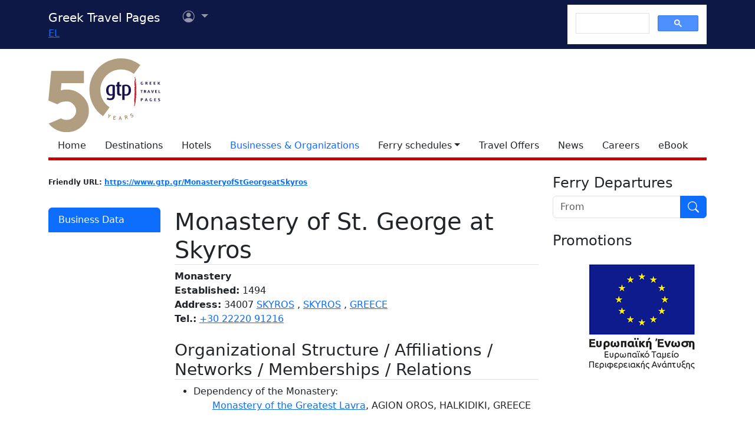

--- FILE ---
content_type: text/html; charset=utf-8
request_url: https://www.google.com/recaptcha/api2/aframe
body_size: 114
content:
<!DOCTYPE HTML><html><head><meta http-equiv="content-type" content="text/html; charset=UTF-8"></head><body><script nonce="i_Vowj0F0iRNFCOZWqNBKg">/** Anti-fraud and anti-abuse applications only. See google.com/recaptcha */ try{var clients={'sodar':'https://pagead2.googlesyndication.com/pagead/sodar?'};window.addEventListener("message",function(a){try{if(a.source===window.parent){var b=JSON.parse(a.data);var c=clients[b['id']];if(c){var d=document.createElement('img');d.src=c+b['params']+'&rc='+(localStorage.getItem("rc::a")?sessionStorage.getItem("rc::b"):"");window.document.body.appendChild(d);sessionStorage.setItem("rc::e",parseInt(sessionStorage.getItem("rc::e")||0)+1);localStorage.setItem("rc::h",'1768608676824');}}}catch(b){}});window.parent.postMessage("_grecaptcha_ready", "*");}catch(b){}</script></body></html>